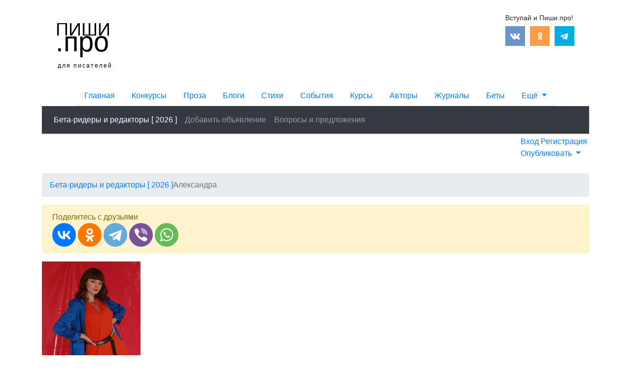

--- FILE ---
content_type: text/html; charset=UTF-8
request_url: https://beta.pishi.pro/beta/aleksandra-56046/
body_size: 9941
content:
<!DOCTYPE html>
<html lang="ru">
	<head>
	<meta charset="UTF-8">
<meta http-equiv="X-UA-Compatible" content="IE=edge">
<meta name="viewport" content="width=device-width, initial-scale=1">


<meta name='description' content="Добрый день, уважаемый автор))) Меня зовут Александра и я бета-ридер.

Несколько фактов обо мне:

 — прочитала более 900 книг;
 — была членом литературного жюри;
 — работаю с начинающими (и не очень) писателями более 4-х лет. 

Что я могу вам предложить:

 — свой богатый читательский опыт (именно с читателем вы сталкиваетесь в конце пути,..">
<meta name="author" content="">
<base href="https://beta.pishi.pro/" >
<meta name="keywords" content="">

<meta property="og:locale" content="ru_RU">
<meta property="og:type" content="website">
<meta property="og:title" content='Александра (Бета-ридер) | Редакторы и беты на Пиши.про'>
<meta property="og:description" content='Добрый день, уважаемый автор))) Меня зовут Александра и я бета-ридер.

Несколько фактов обо мне:

 — прочитала более 900 книг;
 — была членом литературного жюри;
 — работаю с начинающими (и не очень) писателями более 4-х лет. 

Что я могу вам предложить:

 — свой богатый читательский опыт (именно с читателем вы сталкиваетесь в конце пути,..'>
<meta property="og:url" content="beta/aleksandra-56046/">
<meta property="og:site_name" content="Cайт для писателей Пиши.про">

    	    <link rel='image_src' href='//assets/images/users/cde39b6753c05f980e52825a94169e08.jpg'>
            <meta property='og:image' content='//assets/images/users/cde39b6753c05f980e52825a94169e08.jpg'>
	    
<meta name="twitter:card" content="summary">
<meta name="twitter:title" content='Александра (Бета-ридер) | Редакторы и беты на Пиши.про'>
<meta name="twitter:description" content='Добрый день, уважаемый автор))) Меня зовут Александра и я бета-ридер.

Несколько фактов обо мне:

 — прочитала более 900 книг;
 — была членом литературного жюри;
 — работаю с начинающими (и не очень) писателями более 4-х лет. 

Что я могу вам предложить:

 — свой богатый читательский опыт (именно с читателем вы сталкиваетесь в конце пути,..'>

<title>Александра (Бета-ридер) | Редакторы и беты на Пиши.про</title>

<link rel="icon" href="https://pishi.pro/favicon.ico" type="image/x-icon">




<link rel="stylesheet" href="https://pishi.pro/assets/css/head.css"  >







<!-- Yandex.RTB -->
<script>window.yaContextCb=window.yaContextCb||[]</script>
<script src="https://yandex.ru/ads/system/context.js" async></script>





<!--[if lt IE 9]>
      <script src="https://oss.maxcdn.com/libs/html5shiv/3.7.0/html5shiv.js"></script>
      <script src="https://oss.maxcdn.com/libs/respond.js/1.4.2/respond.min.js"></script>
    <![endif]-->
<!-- You can add theme from bootswatch.com: just add it into &cssSources=``.
For example: assets/components/themebootstrap/css/cerulean/bootstrap-theme.min.css-->
<!-- HTML5 shim and Respond.js IE8 support of HTML5 elements and media queries -->
<!--[if lt IE 9]>
<script src="https://oss.maxcdn.com/libs/html5shiv/3.7.0/html5shiv.js"></script>
<script src="https://oss.maxcdn.com/libs/respond.js/1.3.0/respond.min.js"></script>
<![endif]-->



<!-- Google tag (gtag.js) -->
<script async src="https://www.googletagmanager.com/gtag/js?id=G-9HM1VQEKNC"></script>
<script>
  window.dataLayer = window.dataLayer || [];
  function gtag(){
      dataLayer.push(arguments)
      ;}
  gtag('js', new Date());

  gtag('config', 'G-9HM1VQEKNC');
</script>

<script src="https://pishi.pro/js/jquery-3.3.1.min.js"></script>

<link rel="stylesheet" href="https://stackpath.bootstrapcdn.com/bootstrap/4.3.1/css/bootstrap.min.css" integrity="sha384-ggOyR0iXCbMQv3Xipma34MD+dH/1fQ784/j6cY/iJTQUOhcWr7x9JvoRxT2MZw1T" crossorigin="anonymous">
<link rel="stylesheet" href="/assets/cache_styles/styles_d47bf47cfe.min.css?v=d47bf4">

	<script >if (typeof TicketsConfig == "undefined")  {TicketsConfig={"ctx":"beta","jsUrl":"\/assets\/components\/tickets\/js\/web\/","cssUrl":"\/assets\/components\/tickets\/css\/web\/","actionUrl":"\/assets\/components\/tickets\/action.php","close_all_message":"\u0437\u0430\u043a\u0440\u044b\u0442\u044c \u0432\u0441\u0435","tpanel":0,"enable_editor":1};} else {MergeConfig={"ctx":"beta","jsUrl":"\/assets\/components\/tickets\/js\/web\/","cssUrl":"\/assets\/components\/tickets\/css\/web\/","actionUrl":"\/assets\/components\/tickets\/action.php","close_all_message":"\u0437\u0430\u043a\u0440\u044b\u0442\u044c \u0432\u0441\u0435","tpanel":0,"enable_editor":1}; for (var attrname in MergeConfig) { TicketsConfig[attrname] = MergeConfig[attrname]; }}</script>
<script >TicketsConfig.editor={ticket: {onTab: {keepDefault:false, replaceWith:"	"}
		,markupSet: [
{name:"Paragraph", className: "btn-paragraph", key:"P", openWith:"<p>", closeWith:"</p>" }
			,{name:"Bold", className: "btn-bold", key:"B", openWith:"<b>", closeWith:"</b>" }
			,{name:"Italic", className: "btn-italic", key:"I", openWith:"<i>", closeWith:"</i>"  }
			,{name:"Underline", className: "btn-underline", key:"U", openWith:"<u>", closeWith:"</u>" }
			,{name:"Stroke through", className: "btn-stroke", key:"S", openWith:"<s>", closeWith:"</s>" }
			,{separator:"---------------" }
			,{name:"Bulleted List", className: "btn-bulleted", openWith:"	<li>", closeWith:"</li>", multiline:true, openBlockWith:"<ul>\n", closeBlockWith:"\n</ul>"}
			,{name:"Numeric List", className: "btn-numeric", openWith:"	<li>", closeWith:"</li>", multiline:true, openBlockWith:"<ol>\n", closeBlockWith:"\n</ol>"}
			,{separator:"---------------" }
			,{name:"Quote", className: "btn-quote", openWith:"<blockquote>", closeWith:"</blockquote>"}
			,{separator:"---------------" }
			,{name:"Cut", className: "btn-cut", openWith:"<cut>", closeWith:"</cut>" }
		]},comment: {onTab: {keepDefault:false, replaceWith:"	"}
		,markupSet: [
			{name:"Bold", className: "btn-bold", key:"B", openWith:"<b>", closeWith:"</b>" }
			,{name:"Italic", className: "btn-italic", key:"I", openWith:"<i>", closeWith:"</i>"  }
			,{name:"Underline", className: "btn-underline", key:"U", openWith:"<u>", closeWith:"</u>" }
			,{name:"Stroke through", className: "btn-stroke", key:"S", openWith:"<s>", closeWith:"</s>" }
			,{separator:"---------------" }
			,{name:"Quote", className: "btn-quote", openWith:"<blockquote>", closeWith:"</blockquote>"}
		]}};</script>
<link rel="stylesheet" href="/assets/components/tickets/js/web/editor/editor.css" >
<link rel="stylesheet" href="/assets/components/tickets/css/web/default.css" >
<link rel="canonical" href="https://beta.pishi.pro/beta/aleksandra-56046/">
<script >TicketsConfig.formBefore = 0;TicketsConfig.thread_depth = 0;</script>
</head>
	<body>
		<div class="container">
	    	<!-- Yandex.Metrika counter -->
<script>
    (function (d, w, c) {
        (w[c] = w[c] || []).push(function() {
            try {
                w.yaCounter24523256 = new Ya.Metrika({
                    id:24523256,
                    clickmap:true,
                    trackLinks:true,
                    accurateTrackBounce:true
                });
            } catch(e) { }
        });

        var n = d.getElementsByTagName("script")[0],
            x = "https://mc.yandex.ru/metrika/watch.js",
            s = d.createElement("script"),
            f = function () { n.parentNode.insertBefore(s, n); };
        for (var i = 0; i < document.scripts.length; i++) {
            if (document.scripts[i].src === x) { return; }
        }
        s.type = "text/javascript";
        s.async = true;
        s.src = x;

        if (w.opera == "[object Opera]") {
            d.addEventListener("DOMContentLoaded", f, false);
        } else { f(); }
    })(document, window, "yandex_metrika_callbacks");
</script>

<noscript><div><img src="https://mc.yandex.ru/watch/24523256" style="position:absolute; left:-9999px;" alt="" ></div></noscript>

<!-- /Yandex.Metrika counter -->

<!-- Yandex.RTB R-A-257762-39 -->

<script>
window.yaContextCb.push(()=>{
	Ya.Context.AdvManager.render({
		"blockId": "R-A-257762-39",
		"type": "fullscreen",
		"platform": "touch"
	})
})
</script>




<header class="row no-gutters">
        <div class="col-lg-2 col-xl-2 col-md-2 col-sm-3 col-5 logo-col">
                    <a href="https://pishi.pro/" class="logo-pro" rel="nofollow">
                <span class="first-s">Пиши</span>
                <span class="p-pro">.про</span>
                <span class="second-s">для писателей</span>
            </a>
            </div>
    <div class="col-lg-7 col-xl-7 col-md-7 col-sm-7 col-7 att-col">
    </div>
    <div class="col-lg-3 col-xl-3 col-md-3 col-sm-3 col-0 social-col">
        <!--noindex-->
        <ul class="header-social-ul">
            <li class="header-social-first">Вступай и Пиши.про!</li>
            <li>
                <a href="https://vk.com/pishi_pro" title="Присоединяйтесь к нам вКонтакте!" target="_blank" rel="nofollow">
                    <img alt="Мы вКонтакте" src="/assets/images/icn/cvk-min.png" >
                </a>
            </li>
            
            
            <li>
                <a href="https://www.odnoklassniki.ru/group/52187005321407" title="Присоединяйтесь к нам в Одноклассниках!" target="_blank" rel="nofollow">
                    <img alt="Мы в Одноклассниках" src="/assets/images/icn/codn-min.png" >
                </a>
            </li>
            <li>
                <a href="https://t.me/pishipro" title="Присоединяйтесь к нам в Telegram!" target="_blank" rel="nofollow">
                    <img alt="Мы в Telegram" src="/assets/images/icn/telegram.png" >
                </a>
            </li>
        </ul>
        <!--/noindex-->
    </div>  
    </header>    		<div class="row justify-content-center">
    <ul class="nav nav-tabs header-navbar-tabs beta-navbar-tabs">
     <li class="nav-item d-none d-lg-block">
                    <a href="https://pishi.pro/" title="Перейти на главную Пиши.про" class="nav-link web-tab-item"><i class="fas fa-pencil-alt"></i> Главная</a>
            </li>
     <li class="nav-item">
         <a href="https://konkursy.pishi.pro/" title="Литературные конкурсы" class="nav-link konkurs-tab-item"><i class="fa fa-trophy d-none d-sm-inline" aria-hidden="true"></i> Конкурсы</a>
    </li>
     <li class="nav-item">
         <a href="https://proza.pishi.pro/" title="Публикуйте прозу" class="nav-link proza-tab-item"><i class="fas fa-book-open d-none d-sm-inline"></i> Проза</a>
    </li>
     <li class="nav-item d-none d-sm-block">
         <a href="https://blog.pishi.pro/" title="Публикуйте в блоги" class="nav-link blog-tab-item"><i class="far fa-comments"></i> Блоги</a>
    </li>
     <li class="nav-item">
         <a href="https://stihi.pishi.pro/" title="Публикуйте стихи" class="nav-link stihi-tab-item"><i class="fas fa-feather d-none d-sm-inline"></i> Стихи</a>
    </li>
    <li class="nav-item d-none d-md-block">
         <a href="https://event.pishi.pro/" title="Встречи и события для писателей" class="nav-link event-tab-item"><i class="far fa-calendar-alt"></i> События</a>
    </li>
    <li class="nav-item d-none d-md-block">
        <a href="https://litkursy.pishi.pro/" title="Литературные курсы для писателей" class="nav-link litkursy-tab-item"><i class="fa fa-graduation-cap" aria-hidden="true"></i> Курсы</a>
    </li>
    <li class="nav-item d-none d-lg-block">
         <a href="https://authors.pishi.pro/" title="Страницы авторов" class="nav-link author-tab-item"><i class="fa fa-users" aria-hidden="true"></i> Авторы</a>
    </li>
    <li class="nav-item d-none d-xl-block">
         <a href="https://mag.pishi.pro/" title="Литературные журналы" class="nav-link mag-tab-item"><i class="fa fa-book" aria-hidden="true"></i> Журналы</a>
    </li>
    <li class="nav-item d-none d-xl-block">
         <a href="https://beta.pishi.pro/" title="Бета-ридеры и редакторы" class=" nav-link beta-tab-item"><i class="fa fa-magic" aria-hidden="true"></i> Беты</a>
    </li>
    <li class="nav-item dropdown">
        <a class="dropdown-toggle nav-link" href="#" role="button" id="dropdownMenuLink" data-toggle="dropdown" aria-haspopup="true" aria-expanded="false">
            <span class="">Ещё</span>
        </a>
        <div class="dropdown-menu dropdown-menu-right" aria-labelledby="dropdownMenuLink">
            <a href="https://pishi.pro/" title="Сайт для писателей Пиши.про" class="dropdown-item  d-lg-none">
                <i class="far fa-comments"></i> Главная
            </a>
            <a href="https://blog.pishi.pro/" title="Блоги писателей на Пиши.про" class="dropdown-item  d-sm-none">
                <i class="far fa-comments"></i> Блоги
            </a>
            <a href="https://event.pishi.pro/" title="Встречи и события для писателей" class="dropdown-item  d-md-none">
                <i class="far fa-calendar-alt"></i> События
            </a>
            
            <a href="https://mag.pishi.pro/" title="Литературные журналы" class="dropdown-item  d-xl-none">
                <i class="fa fa-book" aria-hidden="true"></i> Журналы
            </a>
            <a href="https://beta.pishi.pro/" title="Бета-ридеры и редакторы" class="dropdown-item active d-xl-none">
                <i class="fa fa-magic" aria-hidden="true"></i> Бета-ридеры
            </a>
            <a href="https://litkursy.pishi.pro/" title="Литературные курсы для писателей" class="dropdown-item d-md-none ">
                <i class="fa fa-graduation-cap" aria-hidden="true"></i> Курсы
            </a>
            <a href="https://authors.pishi.pro/" title="Страницы авторов" class="dropdown-item  d-lg-none">
                <i class="fa fa-users" aria-hidden="true"></i> Авторы
            </a>
            <a href="https://publish.pishi.pro/" title="Издательства" class="dropdown-item ">
                <i class="fa fa-briefcase" aria-hidden="true"></i> Издательства
            </a>
        </div>
    </li>
</ul>
</div>

<nav class="navbar header-navbar-main navbar-beta navbar-expand-lg navbar-dark bg-dark shadow-sm">
                    <a href="/" title="Перейти на главную проекта" class="d-lg-none navbar-mobile-link">Бета.Пиши.про</a>
            
  <button class="navbar-toggler" type="button" data-toggle="collapse" data-target="#navbarSupportedContent" aria-controls="navbarSupportedContent" aria-expanded="false" aria-label="Toggle navigation">
    <span class="navbar-toggler-icon-custom">
        <i class="fas fa-bars"></i>
    </span>
  </button>

  <div class="collapse navbar-collapse" id="navbarSupportedContent">
    <ul class="navbar-nav">
		<li  class="nav-item first active">
    <a class="nav-link " href="/" title="Бета-ридеры, редакторы, агенты и иллюстраторы для писателей [ 2026 ]">Бета-ридеры и редакторы [ 2026 ]</a>
</li><li  class="nav-item">
    <a class="nav-link " href="form/" title="Добавить объявление на Бета.Пиши.про">Добавить объявление</a>
</li><li  class="nav-item last">
    <a class="nav-link " href="voprosy-i-predlozheniya/" title="Вопросы и предложения">Вопросы и предложения</a>
</li>    </ul>
    
  </div>
</nav>    		<div class="subnav-panel-blk row no-gutters p-1 mb-4">
        <div class="col-12">
            <div class="float-right authorization-all-pages-blk">
                        <a class="panel-blk-login" href="https://authors.pishi.pro/login/?id=56046">
              Вход
            </a>
            <a class="authorization-login" href="https://authors.pishi.pro/reg/?id=56046">
              <i class="far fa-user-circle"></i> Регистрация
            </a>
            <div class="dropdown">
                <a class="dropdown-toggle" href="#" role="button" id="dropdownMenuLinkSubnav" data-toggle="dropdown" aria-haspopup="true" aria-expanded="false">
                Опубликовать
                </a>
                <div class="dropdown-menu" aria-labelledby="dropdownMenuLinkSubnav">
                    <a href="https://blog.pishi.pro/form/" class="dropdown-item"><i class="far fa-comments"></i> Запись в блог</a>
                    <a href="https://stihi.pishi.pro/form/" class="dropdown-item"><i class="fas fa-book-open"></i> Добавить стихи</a>
                    <a href="https://proza.pishi.pro/form/" class="dropdown-item"><i class="fas fa-feather"></i> Добавить прозу</a>
                    <a href="https://event.pishi.pro/form/" class="dropdown-item"><i class="far fa-calendar-alt"></i> Добавить встречу</a>
                    <a href="https://konkursy.pishi.pro/form/" class="dropdown-item"><i class="fa fa-trophy"></i> Добавить конкурс</a>
                    <a href="https://litkursy.pishi.pro/form/" class="dropdown-item"><i class="fa fa-graduation-cap"></i> Добавить курсы</a>
                </div>
            </div>
                </div>
    </div>
</div>			<ol class="breadcrumb" itemscope itemtype="https://schema.org/BreadcrumbList"><li class="breadcrumb-home" itemprop="itemListElement" itemscope
          itemtype="http://schema.org/ListItem">
            <a itemprop="item" href="https://beta.pishi.pro/" title="Бета-ридеры и редакторы [ 2026 ]">
                <span itemprop="name">Бета-ридеры и редакторы [ 2026 ]</span>
            </a>
        <meta itemprop="position" content="1" >
        </li><li itemprop="itemListElement" itemscope
          itemtype="http://schema.org/ListItem">
            <div class="active text-muted" itemprop="item">
                <span itemprop="name">Александра</span>
            </div>
        <meta itemprop="position" content="2" >
        </li></ol>

    <!-- Yandex.RTB R-A-257762-4 -->
<div class="subnav-attention-blk">
    <div id="yandex_rtb_R-A-257762-4"></div>
</div>
<script>
    (function(w, d, n, s, t) {
        w[n] = w[n] || [];
        w[n].push(function() {
            Ya.Context.AdvManager.render({
                blockId: "R-A-257762-4",
                renderTo: "yandex_rtb_R-A-257762-4",
                async: true
            });
        });
        t = d.getElementsByTagName("script")[0];
        s = d.createElement("script");
        s.type = "text/javascript";
        s.async = true;
        t.parentNode.insertBefore(s, t);
    })(this, this.document, "yandexContextAsyncCallbacks");
</script>
			<div id="content" class="inner contests-content">
			    
                <div class="share-block alert alert-warning">

    <script src="https://yastatic.net/share2/share.js"></script>
    <div class="share-text">Поделитесь с друзьями</div>
    <div class="ya-share2" data-curtain data-size="l" data-shape="round" data-services="vkontakte,odnoklassniki,telegram,viber,whatsapp"></div>
</div>                
                <div class="service-content row">
            			    
            			    <div class="authorpage-userinfo-blk col-12 col-lg-9">
                                            <img src="/assets/images/users/cde39b6753c05f980e52825a94169e08.jpg" alt="" >
                                            <div class="userinfo-right-blk">
                                                <div class="writtenby">
                                                Бета-ридер                                                </div>
                                                <h1 class="userinfo-title-blk">
                                                    <span>Александра</span>
                                                                                                            <div class="ticket-author-subscribe-blk">
                                                          <a tabindex="0" class="btn btn-success" role="button" data-toggle="popover" data-trigger="focus" data-placement="top" title="" data-content="Чтобы подписаться на автора, вам необходимо войти или зарегистрироваться.">Подписаться</a>
                                                        </div>
                                                                                                    </h1>
                                                <div class="userinfo-text-blk">
                                                    Автор не рассказал о себе                                                </div>
                                                <div class="userinfo-social-blk">
                                                                                                        
                                                                                                        
                                                                                                    </div>
                                            </div>
                                    </div>
                    <div class="col-12 service-content-first-blk row">
                        

                        <div class="col-12 service-content-second-blk row">
                        <div class="col-md-8 col-12">
                            <h2>Подробнее</h2>
                            <div class="bs-callout bs-callout-warning">
                                <h3>Рейтинги и активность</h3>
                                <div class="pull-left author-page-rating-blk">
                                    
                                    <p class="pl-3 mb-1"><span class="text-muted">Общий рейтинг на Пиши.про:</span> <span class="author-page-num-blk">0,2</span> <span class="badge badge-light question-span" data-toggle="popover" data-placement="bottom" data-trigger="hover" data-content='Рейтинг формируется из количества публикаций и комментариев, а так же из голосов полученных за них. Подробнее читайте в разделе "О проекте".'>?</span> </p>
                                    <p class="pl-3 mb-1"><span class="text-muted">Рейтинг комментариев:</span> <span class="author-page-num-blk">0</span> <span class="author-comment-rating-info">( <span class="text-success">+0</span> / <span class="text-danger">-0</span> )</span></p>
                                    <div class="clear-all"></div>
                                    <br>
                                    <p class="pl-3 mb-1"><span class="text-muted">Заходил(а) на Пиши.про:</span> <strong class="text-muted">30.03.2025</strong></p>
                                </div>
                            </div>
                            <div class="bs-callout bs-callout-default">
                                <h3>Описание услуг (Бета-ридер)</h3>
                                <p><span class="text-muted">Стаж работы:</span> <strong class="text-muted">4 года </strong></p>
                                <div class="clear-all"></div>
                                <br>
                                <div class="service-description-blk">
                                    Добрый день, уважаемый автор))) Меня зовут Александра и я бета-ридер.<br>
<br>
Несколько фактов обо мне:<br>
<br>
— прочитала более 900 книг;<br>
— была членом литературного жюри;<br>
— работаю с начинающими (и не очень) писателями более 4-х лет. <br>
<br>
Что я могу вам предложить:<br>
<br>
— свой богатый читательский опыт (именно с читателем вы сталкиваетесь в конце пути, и именно его мнение оказывается решающим);<br>
— вычитку текста с разбором сюжета, оценкой персонажей и дальнейшими рекомендациями по улучшению текста;<br>
— уважительное отношение к проделанной вами работе (я за конструктивную критику, не оскорбляющую автора);<br>
— честность, добросовестность, пунктуальность. <br>
<br>
Чем я не занимаюсь:<br>
— корректурой поэзии;<br>
— исправлением орфографических и пунктуационных ошибок.<br>
<br>
Стоимость:<br>
300 р авторский лист (40.000 знаков)
                                </div>
                            </div>
                            <div class="bs-callout bs-callout-info multiple-callout">
                                <h3>Жанровые \ Литературные предпочтения</h3>
                                                                    <ul>
                                        <li>Художественная литература</li><li>Фантастика</li><li>Фэнтези</li><li>Детская литература</li>
                                    </ul>
                                                            </div>
                            <div class="clear-all"></div>
                            <br>
                            <div class="bs-callout bs-callout-primary multiple-callout">
                                <h3>Жанровые \ Литературные ограничения</h3>
                                                                    Нет ограничений
                                                            </div>
                            <div class="clear-all"></div>
                            <br>
                        </div>
                        <div class="col-md-4 col-12">
                        <div class="user-service-table-blk">
                            <div class="clear-all"></div>
                            <br>
                            <table class="table table-striped">
                            <tbody>
                                <tr>
                                    <td>Стоимость услуг:</td>
                                </tr>
                                <tr>
                                    <th>Платно</th>
                                </tr>
                                <tr>
                                    <td>Почта для отправки текстов:</td>
                                </tr>
                                <tr>
                                    <th>salamandra11071993@mail.ru</th>
                                </tr>
                            </tbody>
                        </table>
                        <a href="https://authors.pishi.pro/user/salamandra_book/" title="Перейти в профиль" target="_blank" class="btn btn-lg btn-primary col-12 shadow konkurs-btn-right-blk">Открыть профиль Пиши.про</a>
                        </div>
                            
                            <!-- Yandex.RTB R-A-257762-1 -->
<div class="right-user-attention-blk sticky-top">
    <div id="yandex_rtb_R-A-257762-1" class="hidden-xs"></div>
    <script>
        (function(w, d, n, s, t) {
            w[n] = w[n] || [];
            w[n].push(function() {
                Ya.Context.AdvManager.render({
                    blockId: "R-A-257762-1",
                    renderTo: "yandex_rtb_R-A-257762-1",
                    async: true
                });
            });
            t = d.getElementsByTagName("script")[0];
            s = d.createElement("script");
            s.type = "text/javascript";
            s.async = true;
            t.parentNode.insertBefore(s, t);
        })(this, this.document, "yandexContextAsyncCallbacks");
    </script>
</div>
                        </div>
                    </div>
                        <br class="clear-all">
                    </div>
                </div>
                <div class="float-left">
                    <div class="share-block alert alert-warning">

    <script src="https://yastatic.net/share2/share.js"></script>
    <div class="share-text">Поделитесь с друзьями</div>
    <div class="ya-share2" data-curtain data-size="l" data-shape="round" data-services="vkontakte,odnoklassniki,telegram,viber,whatsapp"></div>
</div>                </div>
                <div data-id="56046" class="content-user-meta-bot ticket-meta">
	<span class="ticket-rating inactive" data-toggle="popover" data-placement="bottom" data-trigger="hover" title="Рейтинг публикации" data-content='Каждый пользователь Пиши.про может отдать свой голос за понравившуюся публикацию. После того, как вы проголосуете, будет показан общий рейтинг. Чтобы голосовать вам необходимо авторизоваться или зарегистрироваться.'> Рейтинг:
		<span class="vote plus" title="Нравится">
			<i class="far fa-thumbs-up"></i>
		</span>
						    <span class="rating" title="Общий рейтинг 0: ↑0 и ↓0">0</span>
				
	</span>
	<div class="meta-stars-bot">
    	<span class="ticket-star" data-toggle="popover" data-placement="bottom" data-trigger="hover" title="Добавить в избранное" data-content="Показано сколько раз материал добавляли в избранное. Чтобы добавить в избранное, вам нужно авторизоваться или зарегистрироваться."><i class="far fa-star unstared star"></i>    	    
    	     <span class="ticket-star-count">0</span>
    	</span>
    </div>
</div>                <br class="clear-all" >
                <hr>
                <br class="clear-all" >

                <link rel="stylesheet" href="https://pishi.pro/css/swiper-bundle.min.css">
                
                <script src="https://pishi.pro/js/swiper-bundle.min.js"></script>
                
                <script type="module">
                  
                
                  const swiperReasons = new Swiper('.swiper-recense', {
                    loop: false,
                    grabcursor: true,
                    spaceBetween: 0,
                    breakpoints: {
                        260: {
                            slidesPerView: 1,
                            loop: true,
                
                        },
                        768: {
                            slidesPerView: 2,
                            spaceBetween: 5,
                
                        },
                        1200: {
                            slidesPerView: 2,
                            spaceBetween: 5,
                
                        },
                    },
                
                  // Navigation arrows
                  navigation: {
                    nextEl: '.swiper-recense-btn-next',
                    prevEl: '.swiper-recense-btn-prev',
                  },
                });
                </script>
                
                <h3>Примеры работ с авторским текстом в Школе писателя:</h3>
                
                                        
                               
                    
                                        
                    
                                            <br>
                        <div class="alert alert-primary" role="alert">
                          У редактора\бета-ридера ещё нет работ с авторскими текстами в <a href="https://pishi.pro/shkola-pisatelya/den-redaktora/" title="День редактора">Школе писателя</a>.
                                                                            </div>
                                        
                <br class="clear-all" >
                <hr>
                <br class="clear-all" >
                    
                <h3>Полезные публикации на Блоги.Пиши.про от автора:</h3>
                
                <script type="module">
                  
                
                  const swiperReasons = new Swiper('.swiper-blog', {
                    loop: false,
                    grabcursor: true,
                    spaceBetween: 0,
                    breakpoints: {
                        260: {
                            slidesPerView: 1,
                            loop: true,
                
                        },
                        768: {
                            slidesPerView: 2,
                            spaceBetween: 5,
                
                        },
                        1200: {
                            slidesPerView: 2,
                            spaceBetween: 5,
                
                        },
                    },
                
                  // Navigation arrows
                  navigation: {
                    nextEl: '.swiper-blog-btn-next',
                    prevEl: '.swiper-blog-btn-prev',
                  },
                });
                </script>
                    
                                            <br>
                        <div class="alert alert-primary" role="alert">
                          У редактора\бета-ридера ещё нет публикаций на <a href="https://blog.pishi.pro/" title="Перейти на Блоги.Пиши.про">Блоги.Пиши.про</a>.
                          
                                                                              
                        </div>
                                        
                <br class="clear-all" >
                <hr>
                <br class="clear-all" >
                    <div class="comments">    
    <h3 class="title"> Отзывы и вопросы <span id="comment-total" class="badge badge-secondary"></span></h3>
    
    <div id="comments-wrapper">
        <ol class="comment-list" id="comments"></ol>
    </div>

    <div id="comments-tpanel">
        <div id="tpanel-refresh"></div>
        <div id="tpanel-new"></div>
    </div>
</div><br>
<div class="ticket-comments alert alert-warning display-block">
    <p>Войдите или зарегистрируйтесь, чтобы оставлять комментарии.</p>
    <a href="https://authors.pishi.pro/login/?id=56046" class="btn btn-warning float-left wout-underline mt-3 mr-2" title="Войти">Войти</a>
    <a href="https://authors.pishi.pro/reg/?id=56046" class="btn btn-warning float-left wout-underline mt-3" title="Зарегистрироваться">Зарегистрироваться</a>
</div>			</div>
			


<!-- Рекомендательный виджет -->
<!-- Yandex Native Ads C-A-257762-33 -->
<div id="yandex_rtb_C-A-257762-33"></div>
<script>window.yaContextCb.push(()=>{
  Ya.Context.AdvManager.renderWidget({
    renderTo: 'yandex_rtb_C-A-257762-33',
    blockId: 'C-A-257762-33'
  })
})</script>



<br class="clear-all" >
<div class="container">
    <footer class="row">
    <div class="col-md-4 col-sm-6 col-12">
        <ul class="footer-ul">
            <li class="ftr-first-line">Проекты Пиши.про:</li>
            <li><a href="https://proza.pishi.pro/">Проза</a></li>
            <li><a href="https://stihi.pishi.pro/">Поэзия</a></li>
            <li><a href="https://konkursy.pishi.pro/">Литературные конкурсы</a></li>
            <li><a href="https://event.pishi.pro/">События и встречи</a></li>
            <li><a href="https://mag.pishi.pro/">Литературные журналы</a></li>
            <li><a href="https://blog.pishi.pro/">Форум и Блоги</a></li>
            <li><a href="https://authors.pishi.pro/">Страницы авторов</a></li>
            <li><a href="https://litkursy.pishi.pro/">Курсы для писателей</a></li>
            <li><a href="https://publish.pishi.pro/">Все издательства</a></li>
            <li><a href="https://beta.pishi.pro/" title="Редакторы и бета-ридеры">Редакторы и бета-ридеры</a></li>
            <li><a href="https://pishi.pro/shkola-pisatelya/">Практикум (Школа писателя)</a></li>
        </ul>
    </div>
    <div class="col-md-4 col-sm-6 col-12">
        <ul class="footer-ul">
            <li class="ftr-first-line">Подразделы:</li>
            <li><a href="https://pishi.pro/litblog/">Литературный блог</a></li>
            <li><a href="https://pishi.pro/kak-stat-pisatelem/">Как стать писателем</a></li>
            <li><a href="https://pishi.pro/kak-napisat-knigu/">Как написать книгу</a></li>
            <li><a href="https://pishi.pro/knigi-dlya-pisateley/">Книги для писателей</a></li>
            <li><a href="https://pishi.pro/teoriya-literatury/">Теория литературы</a></li>
            <li><a href="https://pishi.pro/kak-izdat-knigu/">Как издать книгу</a></li>
            <li><a href="https://pishi.pro/rabota-dlya-pisatelej/">Работа для писателей</a></li>
            <li><a href="https://pishi.pro/adv/">Рекламодателям и спонсорам</a></li>
            <li><a href="https://pishi.pro/citaty/">Цитаты про писателей</a></li>
            <li><a href="https://pishi.pro/about/">О проекте</a></li>
        </ul>
    </div>
    <div class="col-md-4 col-sm-6 col-12 footer-social-blk">
        <!--noindex-->
        <ul class="footer-ul">
            <li class="ftr-first-line">Пиши.про в соцсетях:</li>
            <li><i class="fab fa-vk"></i><a href="https://vk.com/pishi_pro" title="Группа Пиши.про Вконтакте" target="_blank" rel="nofollow">Вконтакте</a></li>
            
            
            <li><i class="fab fa-odnoklassniki"></i><a href="https://www.odnoklassniki.ru/group/52187005321407" title="Группа Пиши.про в Одноклассниках" target="_blank" rel="nofollow">Одноклассники</a></li>
            <li><i class="fab fa-telegram"></i><a href="https://t.me/pishipro" title="Канал Пиши.про в Telegram" target="_blank" rel="nofollow">Канал в Telegram</a></li>
            <li><i class="fab fa-telegram"></i><a href="https://t.me/pishiprochat" title="Чат для общения Пиши.про в Telegram" target="_blank" rel="nofollow">Чат в Telegram</a></li>
        </ul>
        <!--/noindex-->
    </div>
    <br class="clear-all" >
    <hr >
	<div class="row col-12">
		
    		<div class="footer-copyright text-secondary">
    			<p> 2014-2026 &copy; Копирование любых материалов только с активной ссылкой на Бета.Пиши.про . Администрация Пиши.про не несет ответственности за размещаемые пользователями материалы.</p>
    			<p>Категория <span class="badge badge-secondary">18+</span></p>
    		</div>
			</div>
</footer>

</div>
<script src="/assets/cache_styles/scripts_7f7244a50f.min.js?v=7f7244"></script>

<!--noindex-->
<a id="back-top" class="btn btn-default" rel="nofollow" title="Наверх!" href="beta/aleksandra-56046/#top"><i class="fas fa-chevron-up"></i></a>

<div id="footer-hdn-els"></div>


<a href="beta/aleksandra-56046/#addbtn" rel="nofollow" class="btn1add collapsed" data-toggle="collapse" data-target="#collapseAddbtn" aria-expanded="false" aria-controls="collapseAddbtn">+</a>
<div class="collapse btn1add-content" id="collapseAddbtn">
    <a href="https://proza.pishi.pro/form/" class="" rel="nofollow">
        <div class="btnadd-list-pict"><i class="fas fa-book-open"></i></div>
        <div class="btnadd-list-text">Добавить прозу</div>
    </a>
    <a href="https://stihi.pishi.pro/form/" class="" rel="nofollow">
        <div class="btnadd-list-pict"><i class="fas fa-feather"></i></div>
        <div class="btnadd-list-text">Добавить стихи</div>
    </a>
    <a href="https://blog.pishi.pro/form/" rel="nofollow">
        <div class="btnadd-list-pict"><i class="far fa-comments"></i></div>
        <div class="btnadd-list-text">Запись в блог</div>   
    </a>
    <a href="https://konkursy.pishi.pro/form/" rel="nofollow">
        <div class="btnadd-list-pict"><i class="fa fa-trophy"></i></div>
        <div class="btnadd-list-text">Добавить конкурс</div>        
    </a>
    <a href="https://event.pishi.pro/form/" rel="nofollow">
        <div class="btnadd-list-pict"><i class="far fa-calendar-alt"></i></div>
        <div class="btnadd-list-text">Добавить встречу</div>   
    </a>
    <a href="https://litkursy.pishi.pro/form/" rel="nofollow">
        <div class="btnadd-list-pict"><i class="fa fa-graduation-cap"></i></div>
        <div class="btnadd-list-text">Добавить курсы</div>   
    </a>
</div>

<!--/noindex-->







<script>
    // Set the options to make LazyLoad self-initialize
    window.lazyLoadOptions = {
        elements_selector: ".lazy"
        // ... more custom settings?
    };
    // Listen to the initialization event and get the instance of LazyLoad
    window.addEventListener(
        "LazyLoad::Initialized",
        function(event) {
            window.lazyLoadInstance = event.detail.instance;
        },
        false
    );
</script>

<script async src="https://cdn.jsdelivr.net/npm/vanilla-lazyload@17.8.1/dist/lazyload.min.js"></script>

<script src="https://cdnjs.cloudflare.com/ajax/libs/popper.js/1.14.7/umd/popper.min.js" integrity="sha384-UO2eT0CpHqdSJQ6hJty5KVphtPhzWj9WO1clHTMGa3JDZwrnQq4sF86dIHNDz0W1" crossorigin="anonymous"></script>
<script src="https://stackpath.bootstrapcdn.com/bootstrap/4.3.1/js/bootstrap.min.js" integrity="sha384-JjSmVgyd0p3pXB1rRibZUAYoIIy6OrQ6VrjIEaFf/nJGzIxFDsf4x0xIM+B07jRM" crossorigin="anonymous"></script>

		</div>
	<script type="text/javascript" src="/assets/cache_styles/all_80f724f699.min.js"></script>
</body>
</html>

--- FILE ---
content_type: text/css
request_url: https://beta.pishi.pro/assets/components/tickets/css/web/default.css
body_size: 2129
content:
@import url("./lib/jquery.jgrowl.min.css");

/* Lists */
.ticket-comment,
.ticket-comment-row {margin-bottom: 15px;}
.ticket-new-comments {color: green;}

/* Ticket form */
#ticketForm {max-width: 800px;}
#ticketForm #ticket-sections {max-width: 400px;}
#ticketForm .error, #comment-form .error {color: brown;}
#ticketForm [name="content"] {display:inline-block;}
#ticket-preview-placeholder {background: #fff; outline: 5px solid #AAA; padding: 5px; display: none; margin: 10px 0; overflow: hidden;}
#ticketForm .form-actions,
#comment-form .form-actions {margin-top: 10px; padding-top: 10px; border-top: 1px solid #e3e3e3;}
#ticketForm .form-actions .checkbox,
#comment-form .form-actions .checkbox {display:inline;}
#ticketForm .move-right {text-align: right;}

/* Comments */
.comments {position:relative;overflow:hidden;}
.comments-list {padding-left: 25px;}
.ticket-comment {list-style-type: none;margin-top:20px;}
.ticket-avatar {display:inline-block;}
.ticket-comment .ticket-avatar {max-width: 24px; max-height: 24px;}
.ticket-comment-author {display:inline-block;font-weight:bold;margin-left: 10px;}
.ticket-comment-createdon {display:inline-block;font-size: 0.8em;color: #555555;margin-left: 10px;}
.ticket-comment-edited {display:inline-block;font-size: 0.8em;color: #555555;margin-left: 10px;font-style:italic;}
.ticket-comment-link {display:inline-block; margin-left: 15px;}

.ticket-comment-header {position: relative;}
.ticket-comment:hover > .ticket-comment-body > .ticket-comment-header > .ticket-comment-dot-wrapper {display:block;}
.ticket-comment-dot-wrapper {display:none;position:absolute;top:0;left:0;width:1px;height:1px;}
.ticket-comment-dot {width:500px;height:5px;right:1px;top:9px;position:absolute;background: url([data-uri]) repeat-x 100% 0;}

.ticket-comment-text {margin-top: 5px;}
.ticket-reply-link a {font-size: 0.8em; text-decoration: none; border-bottom: 1px dashed;}
.ticket-comment-down {display: none;}
/* Guest comment */
.ticket-comment-guest .ticket-comment-author {color: #AAA;}
/* Bad comments*/
.ticket-comment .bad .ticket-comment-text {
	-moz-transition: opacity 1s ease;
	-o-transition: opacity 1s ease;
	-webkit-transition: opacity 1s ease;
}
.ticket-comment .bad.bad5 .ticket-comment-text { opacity: 0.2;}
.ticket-comment .bad.bad4 .ticket-comment-text { opacity: 0.35;}
.ticket-comment .bad.bad3 .ticket-comment-text { opacity: 0.5;}
.ticket-comment .bad.bad2 .ticket-comment-text { opacity: 0.65;}
.ticket-comment .bad.bad1 .ticket-comment-text { opacity: 0.8;}
.ticket-comment .bad.bad:hover .ticket-comment-text {opacity: 1;}

#comment-editor {width: 99%; display:inline-block;}
#comment-preview-placeholder {background: #fff;border: 5px solid #AAA;padding: 5px;display: none;margin: 10px 0;overflow:hidden;}

/* Messages */
.tickets-message-success  {background-color: green !important;}
.tickets-message-error  {background-color: brown !important;}
.tickets-message-info  {background-color: black !important;}

/* Panel with spinner */
#comments-tpanel {width:32px;display: none;position:fixed;right:0;top:50%;margin-top: -16px;}

#tpanel {width:32px;position:fixed;top:50%;opacity:0.5;background: #AAA;}
#tpanel:hover{opacity:1;}

#tpanel .change{color:#666;font-size:12px;text-decoration:none;padding:0 10px;position:absolute;left:0;top:-15px}
#tpanel .divider{border-top: solid 1px #5c5c5c;border-bottom: solid 1px #dddddd;width: 28px;height: 0px;margin:0 auto;}
#tpanel .refresh{display:block;background:url("../../img/web/refresh.gif") no-repeat left top;width:28px;margin:2px;height:28px;background-size:32px;}
#tpanel .refresh.loading{background:url("../../img/web/loading.gif") no-repeat left top;background-size:32px;}
#tpanel .new{text-decoration:none;display: block;color:#fff;font-size:12px;padding:0;padding-top:4px;padding-bottom:6px;width:34px;text-align:center;}

#tpanel-refresh {opacity: .5;width: 32px;height: 32px;background-image: url('../../img/web/refresh.gif');background-size: 32px;cursor: pointer;}
#tpanel-refresh:hover {opacity: 1;}
#tpanel-refresh.loading {opacity: 1;background-image: url('../../img/web/loading.gif');cursor: default;}

#tpanel-new {margin-top: 2px;border-top: solid 1px #efefef;text-align: center;color: darkgreen;cursor: pointer;}

/* Unseen comment */
.ticket-comment-new .ticket-comment-header {background-color: #f5f5dc;}


/* Rating and vote */
.ticket-comment-rating {float: right; color: #555;}
.ticket-rating .rating, .ticket-comment-rating .rating {font-weight: bold;}

.ticket-rating.active .vote,
.ticket-comment-rating.active .vote {
	cursor: pointer;
}

.ticket-rating.active .vote.plus:hover,
.ticket-rating.inactive .vote.plus.voted,
.ticket-rating .rating.positive,
.ticket-comment-rating.active .vote.plus:hover,
.ticket-comment-rating.inactive .vote.plus.voted,
.ticket-comment-rating .rating.positive {
	color: green;
}

.ticket-rating.active .vote.minus:hover,
.ticket-rating.inactive .vote.minus.voted,
.ticket-rating .rating.negative,
.ticket-comment-rating.active .vote.minus:hover,
.ticket-comment-rating.inactive .vote.minus.voted,
.ticket-comment-rating .rating.negative {
	color: red;
}

.ticket-rating.inactive,
.ticket-comment-rating.inactive {
	color: #AAA;
}

.ticket-rating.active .vote.refrain:hover {
	opacity: .7;
}

/* Ticket stars*/
.ticket-star.active .star,
.ticket-comment-star.active .star {cursor: pointer;}
.ticket-star .stared,
.ticket-comment-star .stared {color: green;}
.ticket-star .unstared,
.ticket-comment-star .unstared {color: gray;}
.ticket-star.active .unstared:hover,
.ticket-comment-star.active .unstared:hover {color: green;}

/* Ticket meta*/
.ticket-meta, .section-meta {
	margin: 20px 0;
	padding: 20px 0;
	border-top: 1px solid #d3d3d3;
	border-bottom: 1px solid #d3d3d3;
}

/* Form files */
#ticket-files-container {margin-top: 10px;}
#ticket-files-select {font-weight: bold;}
#ticket-files-progress,
#ticket-files-list .ticket-file-template {display:none;}
#ticket-files-progress-count {}
#ticket-files-progress-percent {float:right;}
#ticket-files-progress-bar {height: 1.5em; background: lightblue; margin-top:5px; width: 0;}

.clearfix {clear: both;}
#ticket-files-list {padding: 10px 0; background: #fff; border: 1px solid #ccc; border-radius: 5px; min-height: 50px;}
#ticket-files-list .ticket-file {width: 120px; float:left; margin: 5px 0 5px 10px; outline: 1px solid #efefef;}
#ticket-files-list .ticket-file-image-wrapper {width: 120px; height: 90px; overflow:hidden;}
#ticket-files-list .ticket-file-image {width: 120px; border: 1px solid #efefef;}
#ticket-files-list .ticket-file-size {color: #777; float: right;}

#ticket-files-list.droppable {border-width: 3px; border-style: dashed;}
#ticket-files-list.dragover {border-color: darkgreen;}
#ticket-files-list .ticket-file-meta {font-size: .8em; padding: 0 5px;}

#ticket-files-list .ticket-file.new {outline-color: lightblue;}
#ticket-files-list .ticket-file.deleted {outline-color: darkred;}

#ticket-files-list .ticket-file .ticket-file-restore {color: darkgreen;}
#ticket-files-list .ticket-file .ticket-file-delete {color: darkred;}

#ticket-files-list .ticket-file .ticket-file-restore,
#ticket-files-list .ticket-file.deleted .ticket-file-delete {display: none;}
#ticket-files-list .ticket-file.deleted .ticket-file-restore {display: inline;}

#ticket-files-list .ticket-ghost-state-highlight {background: lightblue;}